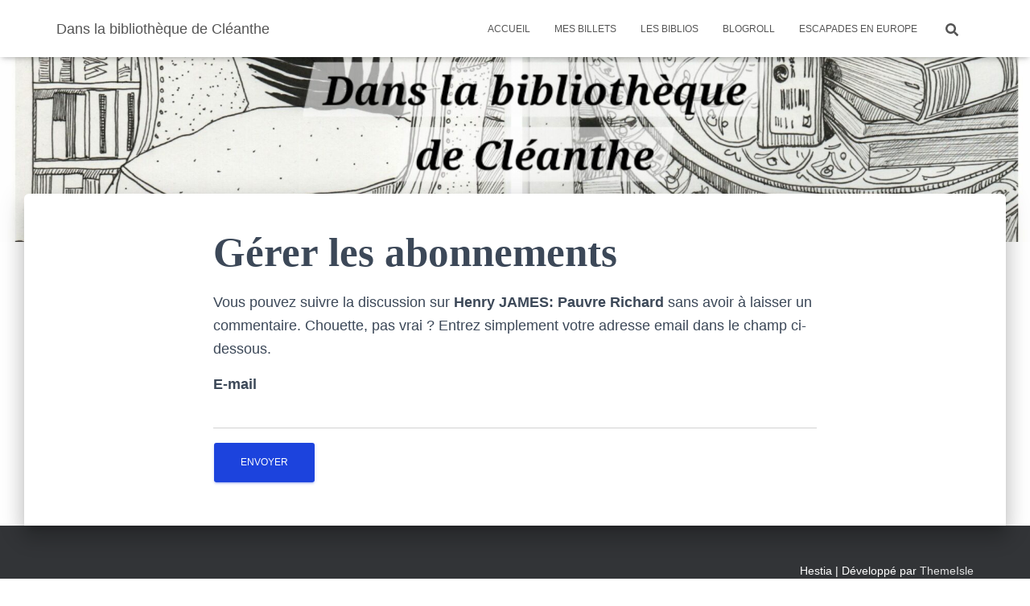

--- FILE ---
content_type: text/html; charset=UTF-8
request_url: https://www.danslabibliothequedecleanthe.fr/wp-admin/admin-ajax.php
body_size: 2
content:
163074.6a511c7a39f4ae81e0f89f6086b8ee67